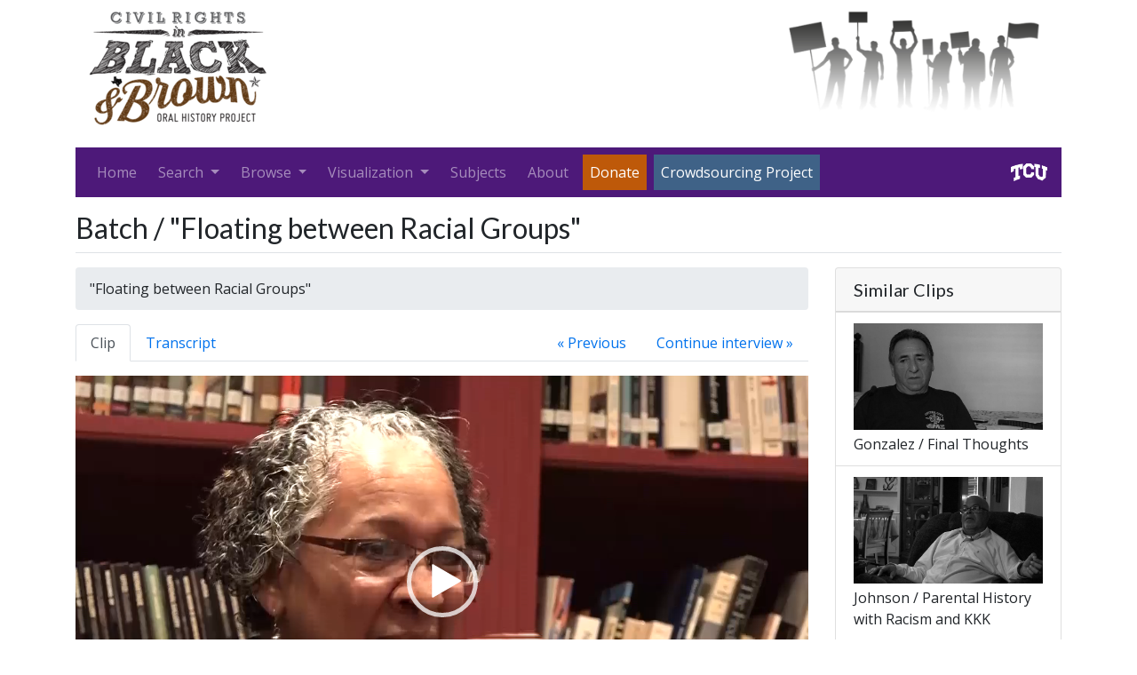

--- FILE ---
content_type: text/html
request_url: https://crbb.tcu.edu/clips/3046/floating-between-racial-groups
body_size: 18244
content:
<!DOCTYPE html>
<html lang="en">
  <head>
    <meta charset="utf-8"/>
    <meta http-equiv="X-UA-Compatible" content="IE=edge"/>
    <meta name="viewport" content="width=device-width, initial-scale=1"/>
    <title>
      
  &quot;Floating between Racial Groups&quot; | 
        Civil Rights in Black and Brown
      

    </title>
    <link href="/assets/application.min.css" rel="stylesheet"/>
    <link rel="icon" href="/assets/images/favicon.ico" type="image/x-icon" />
    <!--[if lt IE 9]>
      <script src="https://oss.maxcdn.com/html5shiv/3.7.2/html5shiv.min.js"></script>
      <script src="https://oss.maxcdn.com/respond/1.4.2/respond.min.js"></script>
    <![endif]-->    
    
    
  </head>
  <body>    
    <div class="container">
      <div class="d-flex justify-content-between mb-3">
        <img class="img-fluid" alt="CRBB logo" src="/assets/images/crbb-logo-x150.png"/>
        <img class="img-fluid" alt="" style="height: 150px;" src="/assets/images/silhouettes.png"/>
      </div>
      <nav class="navbar navbar-expand-lg navbar-dark bg-purple mb-3">
        <button class="navbar-toggler" type="button" data-toggle="collapse" data-target="#navbar-main" aria-controls="navbarTogglerDemo01" aria-expanded="false" aria-label="Toggle navigation" title="Toggle navigation">
          <span class="navbar-toggler-icon"></span>
        </button>
        <div class="navbar-collapse collapse" id="navbar-main">
          <ul class="navbar-nav mr-auto">
            <li class="mr-2 nav-item ">
              <a class="nav-link" href="/">Home</a>
            </li>
            <li class="mr-2 dropdown nav-item">
              <a href="#" class="nav-link dropdown-toggle" data-toggle="dropdown">
                <span>Search </span>
                <b class="caret"></b>
              </a>
              <div class="dropdown-menu">
                <a class="dropdown-item " href="/clips/search">Basic</a>
                <a class="dropdown-item " href="/clips/search/advanced">Advanced</a>
              </div>
            </li>
            <li class="mr-2 dropdown nav-item">
              <a href="#" class="nav-link dropdown-toggle" data-toggle="dropdown">
                <span>Browse </span>
                <b class="caret"></b>
              </a>
              <div class="dropdown-menu">
                <a class="dropdown-item " href="/clips">Clips</a>
                <a class="dropdown-item " href="/interviews">Interviews</a>
                <a class="dropdown-item " href="/interviewees">Interviewees</a>
                <a class="dropdown-item " href="/clips/recommended">Recommended Clips</a>
                <a class="dropdown-item " href="/learning_resources">Learning Resources</a>
              </div>
            </li>
            <li class="mr-2 dropdown nav-item">
              <a href="#" class="nav-link dropdown-toggle" data-toggle="dropdown">
                <span>Visualization </span>
                <b class="caret"></b>
              </a>
              <div class="dropdown-menu">
                <a class="dropdown-item " href="/clips/map">Map</a>
                <a class="dropdown-item " href="/visualization/subjects">Subjects Cloud</a>
                <a class="dropdown-item " href="/visualization/tags">Tags Cloud</a>
              </div>
            </li>
            <li class="mr-2 nav-item ">
              <a class="nav-link" href="/subjects">Subjects</a>
            </li>
            <li class="mr-2 nav-item ">
              <a class="nav-link" href="/pages/about">About</a>
            </li>
            
            <li class="mr-2 nav-item">
              <a class="nav-link text-white bg-darker-orange"
                href="https://epay.tcu.edu/make_a_gift/?solicitation=ADVWEB" 
                id="donate_button"
                data-toggle="modal"
                data-target="#donate-modal">
                <span>Donate</span>
              </a>
            </li>
            <li class="mr-2 nav-item">
              <a class="nav-link text-white bg-darker-blue"
                href="#contribute-modal"
                id="contribute_button"
                data-toggle="modal"
                data-target="#contribute-modal">
                <span>Crowdsourcing Project</span>
              </a>
            </li>
          </ul>
          <a class="d-flex py-2" href="http://www.tcu.edu">
            <img alt="TCU home page" style="height: 20px;" src="/assets/images/tcu-logo-2.gif"/>
          </a>
        </div>
      </nav>
      <div class="body">
        
        <div class="content">          
          
  <div class="mb-3 pb-2 border-bottom d-flex align-items-center">
    <h2 class="mb-0 mr-auto">
  
    
      Batch /
    
  
  &quot;Floating between Racial Groups&quot;
</h2>
    
  </div>
  <div class="row">
    <div class="col-md-9">
      <ol class="breadcrumb">
        
        <li class="breadcrumb-item active">&quot;Floating between Racial Groups&quot;</li>
      </ol>
      <ul class="nav nav-tabs clip-nav mb-3">
        <li class="nav-item"><a class="active nav-link" href="#media-content" data-toggle="tab">Clip</a></li>
        <li class="nav-item mr-auto">
          <a class="nav-link" href="#transcript-content" data-toggle="tab">
            Transcript
          </a>
        </li>
        
          <li class="nav-item">
            <a class="nav-link" href="
  /clips/3044/race-relations-in-midland
">« Previous</a>
          </li>
          
        
          <li class="nav-item">
            <a class="nav-link" href="
  /clips/3047/school-board-tenure
">Continue interview »</a>            
          </li>
                      
      </ul>
      <div class="tab-content mb-3">
        <div class="tab-pane active" id="media-content">
          
  
    <video preload="auto">
      <source 
        src="/files/video_file/5821e56d6c69621061570200/Batch_Fay2016712_7.mp4" 
        type="video&#x2F;mp4"></source>
    </video>
  

        </div>
        <div class="tab-pane" id="transcript-content">
          
            <p>
              <a href="/users/sign-up" class="btn btn-secondary btn-sm">sign up</a>
              or
              <a href="/users/sign-in" class="btn btn-secondary btn-sm">sign in</a>
              to add/edit transcript
            </p>
          
          
        </div>
      </div>
      <table class="table table-striped">
        <tr>
          <td>Interview</td>       
          <td>
            <a href="/interviews/164/interview-with-fay-batch">
              Interview with Fay Batch
            </a>
          </td>
        </tr>
        
          
            
            <tr>
              
                <td>Subjects</td>
              
              <td>
                <a href="/clips/search?filters[subjects][]=Family%7CChildren">
                  Family › Children
                </a>
              </td>
            </tr>
          
            
            <tr>
              
                <td></td>
              
              <td>
                <a href="/clips/search?filters[subjects][]=Race%20Relations%7CBlack-White%20Race%20Relations">
                  Race Relations › Black-White Race Relations
                </a>
              </td>
            </tr>
          
            
            <tr>
              
                <td></td>
              
              <td>
                <a href="/clips/search?filters[subjects][]=Race%20Relations%7CBlack-Brown%20Race%20Relations">
                  Race Relations › Black-Brown Race Relations
                </a>
              </td>
            </tr>
          
            
            <tr>
              
                <td></td>
              
              <td>
                <a href="/clips/search?filters[subjects][]=Race%20Relations%7CSkin%20Color%20in%20Race%20Relations">
                  Race Relations › Skin Color in Race Relations
                </a>
              </td>
            </tr>
          
        
        
          
          <tr>
            
              <td>Tags</td>
            
            
              <td>
                <a href="/users/sign-up" class="btn btn-secondary btn-sm">sign up</a>
                or
                <a href="/users/sign-in" class="btn btn-secondary btn-sm">sign in</a>
                to add/edit tags
              </td>
            
          </tr>
                
        <tr>
          <td>Interview date</td>       
          <td>2016-07-12</td>
        </tr>
        <tr>
          <td>Interview source</td>       
          <td>CRBB Summer 2016</td>
        </tr>
        
          
            
            <tr>
              
                <td>Interviewees</td>
              
              <td>
                <a href="/interviewees/166/batch-fay">
                  
  Batch, Fay

                </a>
              </td>
            </tr>
          
        
        
          
        
        
          
        
        
        
          <tr>
            <td>Duration</td>
            <td>00:02:14</td>
          </tr>
        
        <tr>
          <td>Citation</td>
          <td>
            "&quot;Floating between Racial Groups&quot;,"
            from&nbsp;Fay Batch&nbsp;oral history interview with&nbsp;,&nbsp;
              July 12, 2016,
            
            
              Odessa, TX, 
            
            Civil Rights in Black and Brown Interview Database,
            https://crbb.tcu.edu&#x2F;clips&#x2F;3046&#x2F;floating-between-racial-groups,
            accessed
            January 31, 2026
          </td>
        </tr>

      </table>
      <div 
        class="fb-comments" 
        data-href="https:&#x2F;&#x2F;crbb.tcu.edu&#x2F;clips&#x2F;3046&#x2F;floating-between-racial-groups" 
        data-width="100%"
        data-numposts="5"></div>
    </div>
    <div class="col-md-3 sidebar">
      <div class="card">
        <h2 class="card-header h5">Similar Clips</h2>
        <div class="list-group list-group-flush">
          
            <a href="
  /clips/4382/final-thoughts-11
" class="list-group-item">
              
  
    <img 
      class="img-fluid mb-1"
      alt="preview for _17_Gonzalez_Arturo_20160712.mp4"
      src="/files/video_file/58d976866c69621061351b00/thumb_lg__17_Gonzalez_Arturo_20160712.png"/>
  

              <div class="">
                
  
    
      Gonzalez /
    
  
  Final Thoughts

              </div>
            </a>       
          
            <a href="
  /clips/4471/parental-history-with-racism-and-kkk
" class="list-group-item">
              
  
    <img 
      class="img-fluid mb-1"
      alt="preview for Johnson_Georg_20160620_1__04.mp4"
      src="/files/video_file/58e1be846c69621061cc1c00/thumb_lg_Johnson_Georg_20160620_1__04.png"/>
  

              <div class="">
                
  
    
      Johnson /
    
  
  Parental History with Racism and KKK

              </div>
            </a>       
          
            <a href="
  /clips/4473/desegregation-of-parks-in-corpus-christi
" class="list-group-item">
              
  
    <img 
      class="img-fluid mb-1"
      alt="preview for Johnson_Georg_20160620_1__06.mp4"
      src="/files/video_file/58e1c49d6c69621061d71c00/thumb_lg_Johnson_Georg_20160620_1__06.png"/>
  

              <div class="">
                
  
    
      Johnson /
    
  
  Desegregation of Parks in Corpus Christi

              </div>
            </a>       
          
            <a href="
  /clips/4476/experience-with-discrimination-at-west-texas-university
" class="list-group-item">
              
  
    <img 
      class="img-fluid mb-1"
      alt="preview for Johnson_Georg__20160620__2___09.mp4"
      src="/files/video_file/58e1cc4e6c69621061e61c00/thumb_lg_Johnson_Georg__20160620__2___09.png"/>
  

              <div class="">
                
  
    
      Johnson /
    
  
  Experience with Discrimination at West Texas University 

              </div>
            </a>       
          
            <a href="
  /clips/4482/importance-of-education-and-opportunities-for-minorities
" class="list-group-item">
              
  
    <img 
      class="img-fluid mb-1"
      alt="preview for Johnson_Georg__20160620__3___15.mp4"
      src="/files/video_file/58e1dcb66c69621061041d00/thumb_lg_Johnson_Georg__20160620__3___15.png"/>
  

              <div class="">
                
  
    
      Johnson /
    
  
  Importance of Education and Opportunities for Minorities

              </div>
            </a>       
          
        </div>
      </div>
    </div>
  </div>
  <div class="modal fade" id="transcript-modal">
    <div class="modal-dialog modal-lg">
      <div class="modal-content">
        <div class="modal-header">
          <h4 class="modal-title">Add/edit transcript</h4>
          <button type="button" class="close" data-dismiss="modal" aria-label="Close">
            <span aria-hidden="true">&times;</span>
          </button>
        </div>
        <div class="modal-body">
          <form action="/clips/3046/update-transcript" method="POST">
            <div class="form-group">
              <label for="transcript" class="sr-only">Transcript</label>
              <textarea id="transcript" class="form-control" name="transcript"></textarea>
            </div>
            <button class="btn btn-secondary">Submit</button>
          </form>
        </div>
      </div>
    </div>
  </div>
  <div class="modal fade" id="tags-modal">
    <div class="modal-dialog">
      <div class="modal-content">
        <div class="modal-header">
          <h4 class="modal-title">Add/edit tags</h4>
          <button type="button" class="close" data-dismiss="modal" aria-label="Close">
            <span aria-hidden="true">&times;</span>
          </button>
        </div>
        <div class="modal-body">
          <form action="/clips/3046/update-tags" method="POST">
            <div class="row">
              <div class="col-md-9">
                <input type="hidden" name="tags[]" title="tags"
                  
                    value=""
                  />
              </div>
              <div class="col-md-auto">
                <button class="btn btn-secondary">Submit</button>
              </div>
            </div>
          </form>
        </div>
      </div>
    </div>
  </div>

        </div>
      </div>
      <div class="footer clearfix">
        <hr/>
        
          <p class="pull-left">&copy; TCU Library 2026 | <a href="/contact">Contact us</a></p>
          <div class="pull-right">
            
              <a href="/users/sign-in">Sign in</a> | 
              <a href="/users/sign-up">Sign up</a>
            
          </div>
        
      </div>
    </div>
    <script src="/assets/application.min.js"></script>
    <div class="modal fade" id="donate-modal">
      <div class="modal-dialog">
        <div class="modal-content">
          <div class="modal-body">
            <p>Thank you for donating to the Civil Rights in Black and Brown Oral History Project!</p>
            <p>Clicking "Okay" below will take you to an external page hosted by TCU.</p>
            <p>To make sure that your contribution goes directly to our project, please:
              <ul>
                <li>Set the "Designation" drop-down menu on the form to "Other"</li>
                <li>Enter an amount, and then click "Add gift"</li>
                <li>In the field "Indicate where you wish the gift to go", enter "Civil Rights in Black and Brown Oral History Project" (please do not abbreviate).</li>
              </ul>
            </p>
            <p>Thanks again for supporting CRBB!</p>
          </div>
          <div class="modal-footer" style="text-align: left;">
            <a 
              href="https://advancement.tcu.edu/new/makeagift/"
              target="_blank"
              class="btn btn-primary">Okay</a>
            <button type="button" class="btn btn-warning" data-dismiss="modal">
              Close
            </button>
          </div>
        </div>
      </div>
    </div>
    <div class="modal fade" id="contribute-modal">
      <div class="modal-dialog">
        <div class="modal-content">
          <div class="modal-body">
            <p>Help the CRBB team improve this website through our crowdsourcing project! <a href="/users/sign-up">Create an account now</a> using your Facebook login or another social media service.  By joining the CRBB community, you can:
              <ul>
                <li>add your own tags and transcript excerpts to each video clip</li>
                <li>use our online form to submit information or upload examples of how you are using the site, including lesson plans at all levels, student essays, news articles, scholarly publications, and applied work in community or non-profit organizations</li>
              </ul>
            </p>
            <p>Help future users find and learn from this hidden history. Take a minute to <a href="/users/sign-up">sign up and contribute now!</a></p>
          </div>
          <div class="modal-footer">
            <button type="button" class="btn btn-warning" data-dismiss="modal">
              Close
            </button>
          </div>
        </div>
      </div>
    </div>
    <script>
    //<![CDATA[
      (function(i,s,o,g,r,a,m){i['GoogleAnalyticsObject']=r;i[r]=i[r]||function(){
      (i[r].q=i[r].q||[]).push(arguments)},i[r].l=1*new Date();a=s.createElement(o),
      m=s.getElementsByTagName(o)[0];a.async=1;a.src=g;m.parentNode.insertBefore(a,m)
      })(window,document,'script','//www.google-analytics.com/analytics.js','ga');

      ga('create', 'UA-56125227-1', 'auto');
      ga('send', 'pageview');
    //]]>
    </script>
    <script defer async src="https://connect.facebook.net/en_US/sdk.js#xfbml=1&version=v2.24"></script>
<!--     <script async>(function(d, s, id) {
      var js, fjs = d.getElementsByTagName(s)[0];
      if (d.getElementById(id)) return;
      js = d.createElement(s); 
      js.id = id;
      // js.onload = function() { fbAsyncInit(); }
      js.src = 'https://connect.facebook.net/en_US/sdk.js#xfbml=1&version=v2.24';
      fjs.parentNode.insertBefore(js, fjs);
    }(document, 'script', 'facebook-jssdk'));</script> -->
  </body>

  
</html>